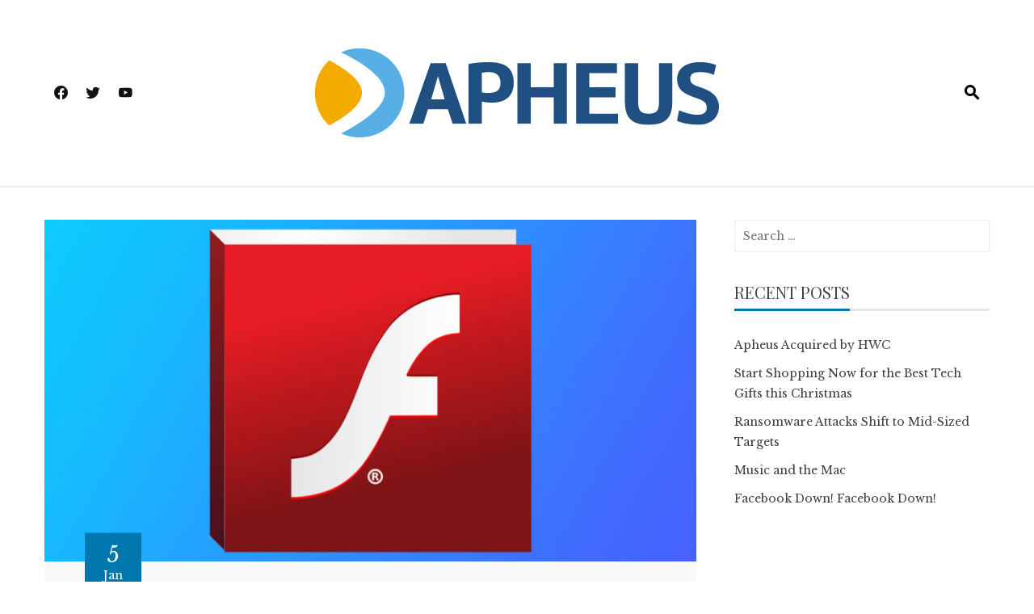

--- FILE ---
content_type: text/html; charset=UTF-8
request_url: https://www.myapheus.com/page/3/
body_size: 12177
content:
<!DOCTYPE html>
<html lang="en-US">
    <head>
        <meta charset="UTF-8">
        <meta name="viewport" content="width=device-width, initial-scale=1">
        <link rel="profile" href="http://gmpg.org/xfn/11">

        <title>The Apheus Blog</title>
<meta name='robots' content='max-image-preview:large' />
<link rel='dns-prefetch' href='//fonts.googleapis.com' />
<link href='//hb.wpmucdn.com' rel='preconnect' />
<link href='http://fonts.googleapis.com' rel='preconnect' />
<link href='//fonts.gstatic.com' crossorigin='' rel='preconnect' />
<link rel="alternate" type="application/rss+xml" title="The Apheus Blog &raquo; Feed" href="https://www.myapheus.com/feed/" />
<link rel="alternate" type="application/rss+xml" title="The Apheus Blog &raquo; Comments Feed" href="https://www.myapheus.com/comments/feed/" />
<style id='wp-img-auto-sizes-contain-inline-css' type='text/css'>
img:is([sizes=auto i],[sizes^="auto," i]){contain-intrinsic-size:3000px 1500px}
/*# sourceURL=wp-img-auto-sizes-contain-inline-css */
</style>
<style id='wp-emoji-styles-inline-css' type='text/css'>

	img.wp-smiley, img.emoji {
		display: inline !important;
		border: none !important;
		box-shadow: none !important;
		height: 1em !important;
		width: 1em !important;
		margin: 0 0.07em !important;
		vertical-align: -0.1em !important;
		background: none !important;
		padding: 0 !important;
	}
/*# sourceURL=wp-emoji-styles-inline-css */
</style>
<style id='wp-block-library-inline-css' type='text/css'>
:root{--wp-block-synced-color:#7a00df;--wp-block-synced-color--rgb:122,0,223;--wp-bound-block-color:var(--wp-block-synced-color);--wp-editor-canvas-background:#ddd;--wp-admin-theme-color:#007cba;--wp-admin-theme-color--rgb:0,124,186;--wp-admin-theme-color-darker-10:#006ba1;--wp-admin-theme-color-darker-10--rgb:0,107,160.5;--wp-admin-theme-color-darker-20:#005a87;--wp-admin-theme-color-darker-20--rgb:0,90,135;--wp-admin-border-width-focus:2px}@media (min-resolution:192dpi){:root{--wp-admin-border-width-focus:1.5px}}.wp-element-button{cursor:pointer}:root .has-very-light-gray-background-color{background-color:#eee}:root .has-very-dark-gray-background-color{background-color:#313131}:root .has-very-light-gray-color{color:#eee}:root .has-very-dark-gray-color{color:#313131}:root .has-vivid-green-cyan-to-vivid-cyan-blue-gradient-background{background:linear-gradient(135deg,#00d084,#0693e3)}:root .has-purple-crush-gradient-background{background:linear-gradient(135deg,#34e2e4,#4721fb 50%,#ab1dfe)}:root .has-hazy-dawn-gradient-background{background:linear-gradient(135deg,#faaca8,#dad0ec)}:root .has-subdued-olive-gradient-background{background:linear-gradient(135deg,#fafae1,#67a671)}:root .has-atomic-cream-gradient-background{background:linear-gradient(135deg,#fdd79a,#004a59)}:root .has-nightshade-gradient-background{background:linear-gradient(135deg,#330968,#31cdcf)}:root .has-midnight-gradient-background{background:linear-gradient(135deg,#020381,#2874fc)}:root{--wp--preset--font-size--normal:16px;--wp--preset--font-size--huge:42px}.has-regular-font-size{font-size:1em}.has-larger-font-size{font-size:2.625em}.has-normal-font-size{font-size:var(--wp--preset--font-size--normal)}.has-huge-font-size{font-size:var(--wp--preset--font-size--huge)}.has-text-align-center{text-align:center}.has-text-align-left{text-align:left}.has-text-align-right{text-align:right}.has-fit-text{white-space:nowrap!important}#end-resizable-editor-section{display:none}.aligncenter{clear:both}.items-justified-left{justify-content:flex-start}.items-justified-center{justify-content:center}.items-justified-right{justify-content:flex-end}.items-justified-space-between{justify-content:space-between}.screen-reader-text{border:0;clip-path:inset(50%);height:1px;margin:-1px;overflow:hidden;padding:0;position:absolute;width:1px;word-wrap:normal!important}.screen-reader-text:focus{background-color:#ddd;clip-path:none;color:#444;display:block;font-size:1em;height:auto;left:5px;line-height:normal;padding:15px 23px 14px;text-decoration:none;top:5px;width:auto;z-index:100000}html :where(.has-border-color){border-style:solid}html :where([style*=border-top-color]){border-top-style:solid}html :where([style*=border-right-color]){border-right-style:solid}html :where([style*=border-bottom-color]){border-bottom-style:solid}html :where([style*=border-left-color]){border-left-style:solid}html :where([style*=border-width]){border-style:solid}html :where([style*=border-top-width]){border-top-style:solid}html :where([style*=border-right-width]){border-right-style:solid}html :where([style*=border-bottom-width]){border-bottom-style:solid}html :where([style*=border-left-width]){border-left-style:solid}html :where(img[class*=wp-image-]){height:auto;max-width:100%}:where(figure){margin:0 0 1em}html :where(.is-position-sticky){--wp-admin--admin-bar--position-offset:var(--wp-admin--admin-bar--height,0px)}@media screen and (max-width:600px){html :where(.is-position-sticky){--wp-admin--admin-bar--position-offset:0px}}

/*# sourceURL=wp-block-library-inline-css */
</style><style id='global-styles-inline-css' type='text/css'>
:root{--wp--preset--aspect-ratio--square: 1;--wp--preset--aspect-ratio--4-3: 4/3;--wp--preset--aspect-ratio--3-4: 3/4;--wp--preset--aspect-ratio--3-2: 3/2;--wp--preset--aspect-ratio--2-3: 2/3;--wp--preset--aspect-ratio--16-9: 16/9;--wp--preset--aspect-ratio--9-16: 9/16;--wp--preset--color--black: #000000;--wp--preset--color--cyan-bluish-gray: #abb8c3;--wp--preset--color--white: #ffffff;--wp--preset--color--pale-pink: #f78da7;--wp--preset--color--vivid-red: #cf2e2e;--wp--preset--color--luminous-vivid-orange: #ff6900;--wp--preset--color--luminous-vivid-amber: #fcb900;--wp--preset--color--light-green-cyan: #7bdcb5;--wp--preset--color--vivid-green-cyan: #00d084;--wp--preset--color--pale-cyan-blue: #8ed1fc;--wp--preset--color--vivid-cyan-blue: #0693e3;--wp--preset--color--vivid-purple: #9b51e0;--wp--preset--gradient--vivid-cyan-blue-to-vivid-purple: linear-gradient(135deg,rgb(6,147,227) 0%,rgb(155,81,224) 100%);--wp--preset--gradient--light-green-cyan-to-vivid-green-cyan: linear-gradient(135deg,rgb(122,220,180) 0%,rgb(0,208,130) 100%);--wp--preset--gradient--luminous-vivid-amber-to-luminous-vivid-orange: linear-gradient(135deg,rgb(252,185,0) 0%,rgb(255,105,0) 100%);--wp--preset--gradient--luminous-vivid-orange-to-vivid-red: linear-gradient(135deg,rgb(255,105,0) 0%,rgb(207,46,46) 100%);--wp--preset--gradient--very-light-gray-to-cyan-bluish-gray: linear-gradient(135deg,rgb(238,238,238) 0%,rgb(169,184,195) 100%);--wp--preset--gradient--cool-to-warm-spectrum: linear-gradient(135deg,rgb(74,234,220) 0%,rgb(151,120,209) 20%,rgb(207,42,186) 40%,rgb(238,44,130) 60%,rgb(251,105,98) 80%,rgb(254,248,76) 100%);--wp--preset--gradient--blush-light-purple: linear-gradient(135deg,rgb(255,206,236) 0%,rgb(152,150,240) 100%);--wp--preset--gradient--blush-bordeaux: linear-gradient(135deg,rgb(254,205,165) 0%,rgb(254,45,45) 50%,rgb(107,0,62) 100%);--wp--preset--gradient--luminous-dusk: linear-gradient(135deg,rgb(255,203,112) 0%,rgb(199,81,192) 50%,rgb(65,88,208) 100%);--wp--preset--gradient--pale-ocean: linear-gradient(135deg,rgb(255,245,203) 0%,rgb(182,227,212) 50%,rgb(51,167,181) 100%);--wp--preset--gradient--electric-grass: linear-gradient(135deg,rgb(202,248,128) 0%,rgb(113,206,126) 100%);--wp--preset--gradient--midnight: linear-gradient(135deg,rgb(2,3,129) 0%,rgb(40,116,252) 100%);--wp--preset--font-size--small: 13px;--wp--preset--font-size--medium: 20px;--wp--preset--font-size--large: 36px;--wp--preset--font-size--x-large: 42px;--wp--preset--spacing--20: 0.44rem;--wp--preset--spacing--30: 0.67rem;--wp--preset--spacing--40: 1rem;--wp--preset--spacing--50: 1.5rem;--wp--preset--spacing--60: 2.25rem;--wp--preset--spacing--70: 3.38rem;--wp--preset--spacing--80: 5.06rem;--wp--preset--shadow--natural: 6px 6px 9px rgba(0, 0, 0, 0.2);--wp--preset--shadow--deep: 12px 12px 50px rgba(0, 0, 0, 0.4);--wp--preset--shadow--sharp: 6px 6px 0px rgba(0, 0, 0, 0.2);--wp--preset--shadow--outlined: 6px 6px 0px -3px rgb(255, 255, 255), 6px 6px rgb(0, 0, 0);--wp--preset--shadow--crisp: 6px 6px 0px rgb(0, 0, 0);}:where(.is-layout-flex){gap: 0.5em;}:where(.is-layout-grid){gap: 0.5em;}body .is-layout-flex{display: flex;}.is-layout-flex{flex-wrap: wrap;align-items: center;}.is-layout-flex > :is(*, div){margin: 0;}body .is-layout-grid{display: grid;}.is-layout-grid > :is(*, div){margin: 0;}:where(.wp-block-columns.is-layout-flex){gap: 2em;}:where(.wp-block-columns.is-layout-grid){gap: 2em;}:where(.wp-block-post-template.is-layout-flex){gap: 1.25em;}:where(.wp-block-post-template.is-layout-grid){gap: 1.25em;}.has-black-color{color: var(--wp--preset--color--black) !important;}.has-cyan-bluish-gray-color{color: var(--wp--preset--color--cyan-bluish-gray) !important;}.has-white-color{color: var(--wp--preset--color--white) !important;}.has-pale-pink-color{color: var(--wp--preset--color--pale-pink) !important;}.has-vivid-red-color{color: var(--wp--preset--color--vivid-red) !important;}.has-luminous-vivid-orange-color{color: var(--wp--preset--color--luminous-vivid-orange) !important;}.has-luminous-vivid-amber-color{color: var(--wp--preset--color--luminous-vivid-amber) !important;}.has-light-green-cyan-color{color: var(--wp--preset--color--light-green-cyan) !important;}.has-vivid-green-cyan-color{color: var(--wp--preset--color--vivid-green-cyan) !important;}.has-pale-cyan-blue-color{color: var(--wp--preset--color--pale-cyan-blue) !important;}.has-vivid-cyan-blue-color{color: var(--wp--preset--color--vivid-cyan-blue) !important;}.has-vivid-purple-color{color: var(--wp--preset--color--vivid-purple) !important;}.has-black-background-color{background-color: var(--wp--preset--color--black) !important;}.has-cyan-bluish-gray-background-color{background-color: var(--wp--preset--color--cyan-bluish-gray) !important;}.has-white-background-color{background-color: var(--wp--preset--color--white) !important;}.has-pale-pink-background-color{background-color: var(--wp--preset--color--pale-pink) !important;}.has-vivid-red-background-color{background-color: var(--wp--preset--color--vivid-red) !important;}.has-luminous-vivid-orange-background-color{background-color: var(--wp--preset--color--luminous-vivid-orange) !important;}.has-luminous-vivid-amber-background-color{background-color: var(--wp--preset--color--luminous-vivid-amber) !important;}.has-light-green-cyan-background-color{background-color: var(--wp--preset--color--light-green-cyan) !important;}.has-vivid-green-cyan-background-color{background-color: var(--wp--preset--color--vivid-green-cyan) !important;}.has-pale-cyan-blue-background-color{background-color: var(--wp--preset--color--pale-cyan-blue) !important;}.has-vivid-cyan-blue-background-color{background-color: var(--wp--preset--color--vivid-cyan-blue) !important;}.has-vivid-purple-background-color{background-color: var(--wp--preset--color--vivid-purple) !important;}.has-black-border-color{border-color: var(--wp--preset--color--black) !important;}.has-cyan-bluish-gray-border-color{border-color: var(--wp--preset--color--cyan-bluish-gray) !important;}.has-white-border-color{border-color: var(--wp--preset--color--white) !important;}.has-pale-pink-border-color{border-color: var(--wp--preset--color--pale-pink) !important;}.has-vivid-red-border-color{border-color: var(--wp--preset--color--vivid-red) !important;}.has-luminous-vivid-orange-border-color{border-color: var(--wp--preset--color--luminous-vivid-orange) !important;}.has-luminous-vivid-amber-border-color{border-color: var(--wp--preset--color--luminous-vivid-amber) !important;}.has-light-green-cyan-border-color{border-color: var(--wp--preset--color--light-green-cyan) !important;}.has-vivid-green-cyan-border-color{border-color: var(--wp--preset--color--vivid-green-cyan) !important;}.has-pale-cyan-blue-border-color{border-color: var(--wp--preset--color--pale-cyan-blue) !important;}.has-vivid-cyan-blue-border-color{border-color: var(--wp--preset--color--vivid-cyan-blue) !important;}.has-vivid-purple-border-color{border-color: var(--wp--preset--color--vivid-purple) !important;}.has-vivid-cyan-blue-to-vivid-purple-gradient-background{background: var(--wp--preset--gradient--vivid-cyan-blue-to-vivid-purple) !important;}.has-light-green-cyan-to-vivid-green-cyan-gradient-background{background: var(--wp--preset--gradient--light-green-cyan-to-vivid-green-cyan) !important;}.has-luminous-vivid-amber-to-luminous-vivid-orange-gradient-background{background: var(--wp--preset--gradient--luminous-vivid-amber-to-luminous-vivid-orange) !important;}.has-luminous-vivid-orange-to-vivid-red-gradient-background{background: var(--wp--preset--gradient--luminous-vivid-orange-to-vivid-red) !important;}.has-very-light-gray-to-cyan-bluish-gray-gradient-background{background: var(--wp--preset--gradient--very-light-gray-to-cyan-bluish-gray) !important;}.has-cool-to-warm-spectrum-gradient-background{background: var(--wp--preset--gradient--cool-to-warm-spectrum) !important;}.has-blush-light-purple-gradient-background{background: var(--wp--preset--gradient--blush-light-purple) !important;}.has-blush-bordeaux-gradient-background{background: var(--wp--preset--gradient--blush-bordeaux) !important;}.has-luminous-dusk-gradient-background{background: var(--wp--preset--gradient--luminous-dusk) !important;}.has-pale-ocean-gradient-background{background: var(--wp--preset--gradient--pale-ocean) !important;}.has-electric-grass-gradient-background{background: var(--wp--preset--gradient--electric-grass) !important;}.has-midnight-gradient-background{background: var(--wp--preset--gradient--midnight) !important;}.has-small-font-size{font-size: var(--wp--preset--font-size--small) !important;}.has-medium-font-size{font-size: var(--wp--preset--font-size--medium) !important;}.has-large-font-size{font-size: var(--wp--preset--font-size--large) !important;}.has-x-large-font-size{font-size: var(--wp--preset--font-size--x-large) !important;}
/*# sourceURL=global-styles-inline-css */
</style>

<style id='classic-theme-styles-inline-css' type='text/css'>
/*! This file is auto-generated */
.wp-block-button__link{color:#fff;background-color:#32373c;border-radius:9999px;box-shadow:none;text-decoration:none;padding:calc(.667em + 2px) calc(1.333em + 2px);font-size:1.125em}.wp-block-file__button{background:#32373c;color:#fff;text-decoration:none}
/*# sourceURL=/wp-includes/css/classic-themes.min.css */
</style>
<link rel='stylesheet' id='viral-news-fonts-css' href='//fonts.googleapis.com/css?family=Playfair+Display%3A400%2C400i%2C700%7CLibre+Baskerville%3A400%2C400i%2C700&#038;subset=latin%2Clatin-ext&#038;display=swap' type='text/css' media='all' />
<link rel='stylesheet' id='materialdesignicons-css' href='https://www.myapheus.com/wp-content/themes/viral-news/css/materialdesignicons.css?ver=1.3.8' type='text/css' media='all' />
<link rel='stylesheet' id='owl-carousel-css' href='https://www.myapheus.com/wp-content/themes/viral-news/css/owl.carousel.css?ver=1.3.8' type='text/css' media='all' />
<link rel='stylesheet' id='viral-news-style-css' href='https://www.myapheus.com/wp-content/themes/viral-news/style.css?ver=1.3.8' type='text/css' media='all' />
<style id='viral-news-style-inline-css' type='text/css'>
body,button,input,select,textarea{
font-family:'Libre Baskerville',sans-serif;}
body,button,input,select,textarea,.entry-footer .cat-links a,.entry-footer .tags-links a,.entry-footer .edit-link a,.widget-area a,.entry-header .entry-title a,.entry-categories,.entry-categories a{color:#404040}
.entry-post-info .entry-author{border-color:#404040}
.vn-site-title,.vn-main-navigation a,h1,h2,h3,h4,h5,h6{
font-family:'Playfair Display',sans-serif;}
button,input[type='button'],input[type='reset'],input[type='submit'],.entry-post-info .entry-date,.entry-footer .vn-read-more,.vn-timeline .vn-post-item:hover:after,.comment-navigation .nav-previous a,.comment-navigation .nav-next a,#vn-site-navigation.vn-theme-color,.vn-top-header.vn-theme-color,.vn-top-block .post-categories li a:hover,body .he-post-thumb .post-categories li a:hover,body .he-post-content .post-categories li a:hover,.vn-block-title span:before,body .he-title-style2.he-block-title span:before,.widget-area .widget-title span:before,#vn-back-top,.vn-carousel-block .owl-carousel .owl-nav button.owl-prev,.vn-carousel-block .owl-carousel .owl-nav button.owl-next,body .he-carousel-block .owl-carousel .owl-nav button.owl-prev,body .he-carousel-block .owl-carousel .owl-nav button.owl-next,body .he-ticker-title,body .he-ticker .owl-carousel .owl-nav button[class^='owl-']{background:#0078af;}
a,.comment-list a:hover,.post-navigation a:hover,.vn-post-item h3 a:hover,.widget-area a:hover,body .he-ticker .owl-item a:hover{color:#0078af;}
body .he-title-style3.he-block-title,.comment-navigation .nav-next a:after{
border-left-color:#0078af;}
.comment-navigation .nav-previous a:after{
border-right-color:#0078af;}
body .he-ticker-title:after{border-color:transparent transparent transparent #0078af;}
/*# sourceURL=viral-news-style-inline-css */
</style>
<script type="text/javascript" src="https://www.myapheus.com/wp-includes/js/jquery/jquery.min.js?ver=3.7.1" id="jquery-core-js"></script>
<script type="text/javascript" src="https://www.myapheus.com/wp-includes/js/jquery/jquery-migrate.min.js?ver=3.4.1" id="jquery-migrate-js"></script>
<link rel="https://api.w.org/" href="https://www.myapheus.com/wp-json/" /><link rel="EditURI" type="application/rsd+xml" title="RSD" href="https://www.myapheus.com/xmlrpc.php?rsd" />
<meta name="generator" content="WordPress 6.9" />
<!-- SEO meta tags powered by SmartCrawl https://wpmudev.com/project/smartcrawl-wordpress-seo/ -->
<link rel="canonical" href="https://www.myapheus.com/page/3/" />
<link rel='prev' href='https://www.myapheus.com/page/2/' />
<link rel='next' href='https://www.myapheus.com/page/4/' />
<meta name="description" content="I write about computer stuff." />
<script type="application/ld+json">{"@context":"https:\/\/schema.org","@graph":[{"@type":"Organization","@id":"https:\/\/www.myapheus.com\/#schema-publishing-organization","url":"https:\/\/www.myapheus.com","name":"The Apheus Blog","description":"I write about computer stuff."},{"@type":"WebSite","@id":"https:\/\/www.myapheus.com\/#schema-website","url":"https:\/\/www.myapheus.com","name":"www.myapheus.com","encoding":"UTF-8","potentialAction":{"@type":"SearchAction","target":"https:\/\/www.myapheus.com\/search\/{search_term_string}\/","query-input":"required name=search_term_string"}},{"@type":"BreadcrumbList","@id":"https:\/\/www.myapheus.com\/page\/3?paged=3\/#breadcrumb","itemListElement":[{"@type":"ListItem","position":1,"name":"Home"}]},{"@type":"WebPage","@id":"https:\/\/www.myapheus.com\/#schema-webpage","url":"https:\/\/www.myapheus.com","name":"The Apheus Blog","inLanguage":"en-US","isPartOf":{"@id":"https:\/\/www.myapheus.com\/#schema-website"},"publisher":{"@id":"https:\/\/www.myapheus.com\/#schema-publishing-organization"},"description":"I write about computer stuff.","dateModified":"2022-01-26 19:42:52"}]}</script>
<meta property="og:type" content="website" />
<meta property="og:url" content="https://www.myapheus.com/page/3/" />
<meta property="og:title" content="The Apheus Blog" />
<meta property="og:description" content="I write about computer stuff." />
<meta name="twitter:card" content="summary" />
<meta name="twitter:title" content="The Apheus Blog" />
<meta name="twitter:description" content="I write about computer stuff." />
<!-- /SEO -->
<link rel="icon" href="https://www.myapheus.com/wp-content/uploads/2020/05/cropped-apheus-sphere-large-32x32.png" sizes="32x32" />
<link rel="icon" href="https://www.myapheus.com/wp-content/uploads/2020/05/cropped-apheus-sphere-large-192x192.png" sizes="192x192" />
<link rel="apple-touch-icon" href="https://www.myapheus.com/wp-content/uploads/2020/05/cropped-apheus-sphere-large-180x180.png" />
<meta name="msapplication-TileImage" content="https://www.myapheus.com/wp-content/uploads/2020/05/cropped-apheus-sphere-large-270x270.png" />
    </head>

    <body class="home blog paged wp-custom-logo wp-embed-responsive paged-3 wp-theme-viral-news">
                <div id="vn-page">
            <a class="skip-link screen-reader-text" href="#vn-content">Skip to content</a>
                        <header id="vn-masthead" class="vn-site-header">
                
                <div class="vn-header vn-black">
                    <div class="vn-container">
                        <div class="vn-header-social-icons"><a class="vn-facebook" href="https://www.facebook.com/apheus" target="_blank"><i class="mdi mdi-facebook"></i></a><a class="vn-twitter" href="https://twitter.com/apheus" target="_blank"><i class="mdi mdi-twitter"></i></a><a class="vn-youtube" href="https://www.youtube.com/user/myapheus" target="_blank"><i class="mdi mdi-youtube"></i></a></div>        <div id="vn-site-branding">
            <a href="https://www.myapheus.com/" class="custom-logo-link" rel="home"><img width="500" height="110" src="https://www.myapheus.com/wp-content/uploads/2020/05/apheus-logo-500-trans.png" class="custom-logo" alt="" decoding="async" srcset="https://www.myapheus.com/wp-content/uploads/2020/05/apheus-logo-500-trans.png 500w, https://www.myapheus.com/wp-content/uploads/2020/05/apheus-logo-500-trans-300x66.png 300w" sizes="(max-width: 500px) 100vw, 500px" /></a>        </div><!-- .site-branding -->
        <div class="vn-header-search"><a href="#"><i class="mdi mdi-magnify"></i></a></div>                    </div>
                </div>

                <nav id="vn-site-navigation" class="vn-main-navigation vn-light">
                    <div class="vn-container">
                        <div class="vn-header-search"><a href="#"><i class="mdi mdi-magnify"></i></a></div>
                        
                        <a href="#" class="vn-toggle-menu"><span></span></a>
                        <div class="vn-menu vn-clearfix"></div>
                    </div>
                </nav>
            </header>

            <div id="vn-content" class="vn-site-content">
<div class="vn-container vn-clearfix">

    <div id="primary" class="content-area">

        
            
            
                
<article id="post-208" class="vn-archive-post post-208 post type-post status-publish format-standard has-post-thumbnail hentry category-computers category-internet category-tech-news category-tech-talk category-websites">
    <div class="vn-post-wrapper">
                    <figure class="entry-figure">
                                <a href="https://www.myapheus.com/2021/01/the-end-of-adobe-flash/"><img src="https://www.myapheus.com/wp-content/uploads/2021/01/Adobe-Flash-840x440.jpg" alt="The End of Adobe Flash"></a>
            </figure>
        
        <div class="entry-body vn-clearfix">
            <div class="entry-post-info">
                <span class="entry-date"><span class="vn-day">5</span><span class="vn-month">Jan</span></span><span class="entry-author"> <img alt='' src='https://secure.gravatar.com/avatar/fb1b3acd3c39977293e78b9d3232d3bb546e989c65a0f615a1a9d537a32cc635?s=48&#038;d=mm&#038;r=g' srcset='https://secure.gravatar.com/avatar/fb1b3acd3c39977293e78b9d3232d3bb546e989c65a0f615a1a9d537a32cc635?s=96&#038;d=mm&#038;r=g 2x' class='avatar avatar-48 photo' height='48' width='48' decoding='async'/><span class="author">By Bob Barcus</span></span><span class="entry-comment">No Comments</span>            </div>

            <div class="entry-post-content">
                <div class="entry-categories">
                    <i class="mdi mdi-book-open-outline"></i> <a href="https://www.myapheus.com/category/computers/" rel="category tag">Computers</a>, <a href="https://www.myapheus.com/category/internet/" rel="category tag">Internet</a>, <a href="https://www.myapheus.com/category/tech-news/" rel="category tag">Tech News</a>, <a href="https://www.myapheus.com/category/tech-talk/" rel="category tag">Tech Talk</a>, <a href="https://www.myapheus.com/category/websites/" rel="category tag">Websites</a>                </div>

                <header class="entry-header">
                    <h2 class="entry-title"><a href="https://www.myapheus.com/2021/01/the-end-of-adobe-flash/" rel="bookmark">The End of Adobe Flash</a></h2>                </header>

                <div class="entry-content">
                    




I think everyone can agree that 2020 sucked. However, there was one bright spot on December 31, 2020. It was the end of Adobe Flash.



Made popular in the early days of the internet, Flash made moving graphics a mainstay for websites. Movie studio websites and online games took advantage of the software, but it quickly became apparent that Flash had a number of security holes. Constant patching by Adobe couldn't stop the eventual adaptation of HTML 5.



Goodbye, old friend.
                </div>

                <div class="entry-footer vn-clearfix">
                    <a class="vn-read-more" href="https://www.myapheus.com/2021/01/the-end-of-adobe-flash/">Read More</a>
                </div>
            </div>
        </div>
    </div>
</article>

            
                
<article id="post-204" class="vn-archive-post post-204 post type-post status-publish format-standard has-post-thumbnail hentry category-computers category-tech-news category-tech-talk category-technology tag-88 tag-monitors tag-shortage">
    <div class="vn-post-wrapper">
                    <figure class="entry-figure">
                                <a href="https://www.myapheus.com/2020/12/monitors-are-in-short-supply/"><img src="https://www.myapheus.com/wp-content/uploads/2020/12/monitors-840x440.jpg" alt="Monitors are in Short Supply"></a>
            </figure>
        
        <div class="entry-body vn-clearfix">
            <div class="entry-post-info">
                <span class="entry-date"><span class="vn-day">22</span><span class="vn-month">Dec</span></span><span class="entry-author"> <img alt='' src='https://secure.gravatar.com/avatar/fb1b3acd3c39977293e78b9d3232d3bb546e989c65a0f615a1a9d537a32cc635?s=48&#038;d=mm&#038;r=g' srcset='https://secure.gravatar.com/avatar/fb1b3acd3c39977293e78b9d3232d3bb546e989c65a0f615a1a9d537a32cc635?s=96&#038;d=mm&#038;r=g 2x' class='avatar avatar-48 photo' height='48' width='48' decoding='async'/><span class="author">By Bob Barcus</span></span><span class="entry-comment">No Comments</span>            </div>

            <div class="entry-post-content">
                <div class="entry-categories">
                    <i class="mdi mdi-book-open-outline"></i> <a href="https://www.myapheus.com/category/computers/" rel="category tag">Computers</a>, <a href="https://www.myapheus.com/category/tech-news/" rel="category tag">Tech News</a>, <a href="https://www.myapheus.com/category/tech-talk/" rel="category tag">Tech Talk</a>, <a href="https://www.myapheus.com/category/technology/" rel="category tag">Technology</a>                </div>

                <header class="entry-header">
                    <h2 class="entry-title"><a href="https://www.myapheus.com/2020/12/monitors-are-in-short-supply/" rel="bookmark">Monitors are in Short Supply</a></h2>                </header>

                <div class="entry-content">
                    




I think we can all agree that 2020 has been a difficult year. Especially for those of us who work in the information technology field. In late 2019 we were facing a shortage of processors. That was quickly followed by a shortage of desktop computer systems in early 2020 that lasted nearly half the year. That was followed by a shortage of laptops and webcams. And that was just the hardware difficulties.



Now that we're finishing out the year, we're faced with another hardware shortage - this time with monitors. If you can get a monitor, it's probably more expensive. There's no doubt about it, we are in the midst of a monitor shortage and it's not going to get any better anytime soon.



The most recent round of problems (they say) is due to a strong earthquake in Taiwan and a power o...                </div>

                <div class="entry-footer vn-clearfix">
                    <a class="vn-read-more" href="https://www.myapheus.com/2020/12/monitors-are-in-short-supply/">Read More</a>
                </div>
            </div>
        </div>
    </div>
</article>

            
                
<article id="post-199" class="vn-archive-post post-199 post type-post status-publish format-standard has-post-thumbnail hentry category-internet category-tech-news category-tech-talk tag-google">
    <div class="vn-post-wrapper">
                    <figure class="entry-figure">
                                <a href="https://www.myapheus.com/2020/12/you-werent-alone-google-was-down-yesterday/"><img src="https://www.myapheus.com/wp-content/uploads/2020/07/404-page-not-found-oops-840x440.jpg" alt="You Weren&#8217;t Alone &#8211; Google Was Down Yesterday"></a>
            </figure>
        
        <div class="entry-body vn-clearfix">
            <div class="entry-post-info">
                <span class="entry-date"><span class="vn-day">15</span><span class="vn-month">Dec</span></span><span class="entry-author"> <img alt='' src='https://secure.gravatar.com/avatar/fb1b3acd3c39977293e78b9d3232d3bb546e989c65a0f615a1a9d537a32cc635?s=48&#038;d=mm&#038;r=g' srcset='https://secure.gravatar.com/avatar/fb1b3acd3c39977293e78b9d3232d3bb546e989c65a0f615a1a9d537a32cc635?s=96&#038;d=mm&#038;r=g 2x' class='avatar avatar-48 photo' height='48' width='48' loading='lazy' decoding='async'/><span class="author">By Bob Barcus</span></span><span class="entry-comment">No Comments</span>            </div>

            <div class="entry-post-content">
                <div class="entry-categories">
                    <i class="mdi mdi-book-open-outline"></i> <a href="https://www.myapheus.com/category/internet/" rel="category tag">Internet</a>, <a href="https://www.myapheus.com/category/tech-news/" rel="category tag">Tech News</a>, <a href="https://www.myapheus.com/category/tech-talk/" rel="category tag">Tech Talk</a>                </div>

                <header class="entry-header">
                    <h2 class="entry-title"><a href="https://www.myapheus.com/2020/12/you-werent-alone-google-was-down-yesterday/" rel="bookmark">You Weren&#8217;t Alone &#8211; Google Was Down Yesterday</a></h2>                </header>

                <div class="entry-content">
                    




If you were having trouble accessing Google services yesterday (Gmail, YouTube, Google Docs, etc.) you weren't alone. Google experienced a widespread outage on December 14, 2020. It has since been reported that the issue was related to an authentication problem.



According to Google's Cloud Status page:



Google Cloud Platform and Google Workspace experienced a global outage affecting all services which require Google account authentication for a duration of 50 minutes. The root cause was an issue in our automated quota management system which reduced capacity for Google's central identity management system, causing it to return errors globally. As a result, we couldn’t verify that user requests were authenticated and served errors to our users.https://status.cloud.google.com/incid...                </div>

                <div class="entry-footer vn-clearfix">
                    <a class="vn-read-more" href="https://www.myapheus.com/2020/12/you-werent-alone-google-was-down-yesterday/">Read More</a>
                </div>
            </div>
        </div>
    </div>
</article>

            
                
<article id="post-197" class="vn-archive-post post-197 post type-post status-publish format-standard has-post-thumbnail hentry category-internet category-tech-news category-tech-talk tag-google tag-ibm tag-microsoft tag-zoom">
    <div class="vn-post-wrapper">
                    <figure class="entry-figure">
                                <a href="https://www.myapheus.com/2020/12/outages-caused-problems-in-2020/"><img src="https://www.myapheus.com/wp-content/uploads/2020/07/404-page-not-found-oops-840x440.jpg" alt="Outages Caused Problems in 2020"></a>
            </figure>
        
        <div class="entry-body vn-clearfix">
            <div class="entry-post-info">
                <span class="entry-date"><span class="vn-day">8</span><span class="vn-month">Dec</span></span><span class="entry-author"> <img alt='' src='https://secure.gravatar.com/avatar/fb1b3acd3c39977293e78b9d3232d3bb546e989c65a0f615a1a9d537a32cc635?s=48&#038;d=mm&#038;r=g' srcset='https://secure.gravatar.com/avatar/fb1b3acd3c39977293e78b9d3232d3bb546e989c65a0f615a1a9d537a32cc635?s=96&#038;d=mm&#038;r=g 2x' class='avatar avatar-48 photo' height='48' width='48' loading='lazy' decoding='async'/><span class="author">By Bob Barcus</span></span><span class="entry-comment">No Comments</span>            </div>

            <div class="entry-post-content">
                <div class="entry-categories">
                    <i class="mdi mdi-book-open-outline"></i> <a href="https://www.myapheus.com/category/internet/" rel="category tag">Internet</a>, <a href="https://www.myapheus.com/category/tech-news/" rel="category tag">Tech News</a>, <a href="https://www.myapheus.com/category/tech-talk/" rel="category tag">Tech Talk</a>                </div>

                <header class="entry-header">
                    <h2 class="entry-title"><a href="https://www.myapheus.com/2020/12/outages-caused-problems-in-2020/" rel="bookmark">Outages Caused Problems in 2020</a></h2>                </header>

                <div class="entry-content">
                    




The internet is a magical place. In fact, it's so magical that I don't think that any of us really understand how it works. Apparently, I'm not alone. Even the big guys have experienced outages throughout the year. Let's look back at some of the biggest outages of 2020.



Microsoft



Microsoft Azure had a failure on March 3, 2020, that lasted more than six hours. It impacted Microsoft's East US region and was caused by a "malfunction in building automation control caused temperatures in multiple rooms of a data center in the East US region to spike impacting Storage, Compute, Networking and other dependent services."



This was followed up by another outage impacting European customers between March 24th and 26th. This "outage" was caused when Microsoft's system were overwhelmed by...                </div>

                <div class="entry-footer vn-clearfix">
                    <a class="vn-read-more" href="https://www.myapheus.com/2020/12/outages-caused-problems-in-2020/">Read More</a>
                </div>
            </div>
        </div>
    </div>
</article>

            
                
<article id="post-192" class="vn-archive-post post-192 post type-post status-publish format-standard has-post-thumbnail hentry category-computers category-tech-news category-tech-talk category-technology tag-apple tag-m1">
    <div class="vn-post-wrapper">
                    <figure class="entry-figure">
                                <a href="https://www.myapheus.com/2020/11/the-new-apple-m1-processor-set-to-change-everything/"><img src="https://www.myapheus.com/wp-content/uploads/2020/11/apple-m1-chip-840x440.jpg" alt="The New Apple M1 Processor Set to Change Everything"></a>
            </figure>
        
        <div class="entry-body vn-clearfix">
            <div class="entry-post-info">
                <span class="entry-date"><span class="vn-day">17</span><span class="vn-month">Nov</span></span><span class="entry-author"> <img alt='' src='https://secure.gravatar.com/avatar/fb1b3acd3c39977293e78b9d3232d3bb546e989c65a0f615a1a9d537a32cc635?s=48&#038;d=mm&#038;r=g' srcset='https://secure.gravatar.com/avatar/fb1b3acd3c39977293e78b9d3232d3bb546e989c65a0f615a1a9d537a32cc635?s=96&#038;d=mm&#038;r=g 2x' class='avatar avatar-48 photo' height='48' width='48' loading='lazy' decoding='async'/><span class="author">By Bob Barcus</span></span><span class="entry-comment">No Comments</span>            </div>

            <div class="entry-post-content">
                <div class="entry-categories">
                    <i class="mdi mdi-book-open-outline"></i> <a href="https://www.myapheus.com/category/computers/" rel="category tag">Computers</a>, <a href="https://www.myapheus.com/category/tech-news/" rel="category tag">Tech News</a>, <a href="https://www.myapheus.com/category/tech-talk/" rel="category tag">Tech Talk</a>, <a href="https://www.myapheus.com/category/technology/" rel="category tag">Technology</a>                </div>

                <header class="entry-header">
                    <h2 class="entry-title"><a href="https://www.myapheus.com/2020/11/the-new-apple-m1-processor-set-to-change-everything/" rel="bookmark">The New Apple M1 Processor Set to Change Everything</a></h2>                </header>

                <div class="entry-content">
                    




At Apple's event on November 10th, they unveiled the new M1 processor - a chip designed to replace the Intel processors previously used in their desktop and laptop computer products. The new M1 chip is debuting in new versions of the MacBook Air, MacBook Pro, and Mac mini. The first of these products are set to start arriving today.



You can watch the whole video event below:




https://www.youtube.com/watch?v=5AwdkGKmZ0I&amp;ab_channel=Apple




I have some take-aways from the event...



First of all, you could tell that Apple was excited. In fact, it almost seemed like they were surprised by the power of their first Apple Silicon processor.



These processors are fast, packed with features, and a step above anything else Apple has ever offered. Indeed, it may be one of the most...                </div>

                <div class="entry-footer vn-clearfix">
                    <a class="vn-read-more" href="https://www.myapheus.com/2020/11/the-new-apple-m1-processor-set-to-change-everything/">Read More</a>
                </div>
            </div>
        </div>
    </div>
</article>

            
                
<article id="post-186" class="vn-archive-post post-186 post type-post status-publish format-standard has-post-thumbnail hentry category-computers category-internet category-tech-news category-tech-talk category-technology tag-apheus tag-covid-19 tag-zoom">
    <div class="vn-post-wrapper">
                    <figure class="entry-figure">
                                <a href="https://www.myapheus.com/2020/10/how-covid-19-has-changed-the-world-of-technology/"><img src="https://www.myapheus.com/wp-content/uploads/2020/08/Tech-News-840x440.jpg" alt="How COVID-19 Has Changed the World of Technology"></a>
            </figure>
        
        <div class="entry-body vn-clearfix">
            <div class="entry-post-info">
                <span class="entry-date"><span class="vn-day">27</span><span class="vn-month">Oct</span></span><span class="entry-author"> <img alt='' src='https://secure.gravatar.com/avatar/fb1b3acd3c39977293e78b9d3232d3bb546e989c65a0f615a1a9d537a32cc635?s=48&#038;d=mm&#038;r=g' srcset='https://secure.gravatar.com/avatar/fb1b3acd3c39977293e78b9d3232d3bb546e989c65a0f615a1a9d537a32cc635?s=96&#038;d=mm&#038;r=g 2x' class='avatar avatar-48 photo' height='48' width='48' loading='lazy' decoding='async'/><span class="author">By Bob Barcus</span></span><span class="entry-comment">No Comments</span>            </div>

            <div class="entry-post-content">
                <div class="entry-categories">
                    <i class="mdi mdi-book-open-outline"></i> <a href="https://www.myapheus.com/category/computers/" rel="category tag">Computers</a>, <a href="https://www.myapheus.com/category/internet/" rel="category tag">Internet</a>, <a href="https://www.myapheus.com/category/tech-news/" rel="category tag">Tech News</a>, <a href="https://www.myapheus.com/category/tech-talk/" rel="category tag">Tech Talk</a>, <a href="https://www.myapheus.com/category/technology/" rel="category tag">Technology</a>                </div>

                <header class="entry-header">
                    <h2 class="entry-title"><a href="https://www.myapheus.com/2020/10/how-covid-19-has-changed-the-world-of-technology/" rel="bookmark">How COVID-19 Has Changed the World of Technology</a></h2>                </header>

                <div class="entry-content">
                    




You can listen to Tech Talk on WTCA AM 1050 and FM 106.1 in Plymouth, Indiana, every Tuesday morning at 8:30 am. Join Bob and Rusty and they discuss the latest technology news and whatever else comes to mind.



It's been less than a year since COVID-19 hit the United States and it has left lasting effects on almost everyone. Those of us who work in the information technology fields know how difficult it has been to adjust, innovate, and deploy. In fact, our industry has changed so quickly it has been difficult to come up with solutions that meet the needs of our customers. The biggest change has been how most customers now realize how important technology is to their daily operations.



Remote Work



Many of our customers, particularly local municipalities, have never given remote ...                </div>

                <div class="entry-footer vn-clearfix">
                    <a class="vn-read-more" href="https://www.myapheus.com/2020/10/how-covid-19-has-changed-the-world-of-technology/">Read More</a>
                </div>
            </div>
        </div>
    </div>
</article>

            
                
<article id="post-181" class="vn-archive-post post-181 post type-post status-publish format-standard has-post-thumbnail hentry category-tech-talk category-technology tag-photos">
    <div class="vn-post-wrapper">
                    <figure class="entry-figure">
                                <a href="https://www.myapheus.com/2020/10/what-do-you-do-with-all-of-those-pictures-on-your-phone/"><img src="https://www.myapheus.com/wp-content/uploads/2020/10/forest-trail-photo-840x440.jpg" alt="What do you do with all of those pictures on your phone?"></a>
            </figure>
        
        <div class="entry-body vn-clearfix">
            <div class="entry-post-info">
                <span class="entry-date"><span class="vn-day">20</span><span class="vn-month">Oct</span></span><span class="entry-author"> <img alt='' src='https://secure.gravatar.com/avatar/fb1b3acd3c39977293e78b9d3232d3bb546e989c65a0f615a1a9d537a32cc635?s=48&#038;d=mm&#038;r=g' srcset='https://secure.gravatar.com/avatar/fb1b3acd3c39977293e78b9d3232d3bb546e989c65a0f615a1a9d537a32cc635?s=96&#038;d=mm&#038;r=g 2x' class='avatar avatar-48 photo' height='48' width='48' loading='lazy' decoding='async'/><span class="author">By Bob Barcus</span></span><span class="entry-comment">No Comments</span>            </div>

            <div class="entry-post-content">
                <div class="entry-categories">
                    <i class="mdi mdi-book-open-outline"></i> <a href="https://www.myapheus.com/category/tech-talk/" rel="category tag">Tech Talk</a>, <a href="https://www.myapheus.com/category/technology/" rel="category tag">Technology</a>                </div>

                <header class="entry-header">
                    <h2 class="entry-title"><a href="https://www.myapheus.com/2020/10/what-do-you-do-with-all-of-those-pictures-on-your-phone/" rel="bookmark">What do you do with all of those pictures on your phone?</a></h2>                </header>

                <div class="entry-content">
                    




You can listen to Tech Talk on WTCA AM 1050 and FM 106.1 in Plymouth, Indiana, every Tuesday morning at 8:30 am. Join Bob and Rusty and they discuss the latest technology news and whatever else comes to mind.



Everybody has a cell phone on them, right? That also means that you're carrying a camera in your pocket. Which means that you're probably taking a lot more photos that you realize. But what do you do with all of those pictures once they're taken?



Back Up Your Pictures



If you have pictures of your friends and loved ones, the first thing you should do is back up those pictures! Use a cloud service like Apple iCloud or Google Photos. If you lose your phone or somehow destroy your device, you'll be sorry that you didn't back up those photos.



Sharing Pictures Online



You...                </div>

                <div class="entry-footer vn-clearfix">
                    <a class="vn-read-more" href="https://www.myapheus.com/2020/10/what-do-you-do-with-all-of-those-pictures-on-your-phone/">Read More</a>
                </div>
            </div>
        </div>
    </div>
</article>

            
                
<article id="post-172" class="vn-archive-post post-172 post type-post status-publish format-standard has-post-thumbnail hentry category-internet category-tech-news tag-microsoft">
    <div class="vn-post-wrapper">
                    <figure class="entry-figure">
                                <a href="https://www.myapheus.com/2020/10/microsoft-365-service-problems-on-october-7-2020/"><img src="https://www.myapheus.com/wp-content/uploads/2020/07/microsoft-outlook-1-840x440.jpg" alt="Microsoft 365 Service Problems on October 7, 2020"></a>
            </figure>
        
        <div class="entry-body vn-clearfix">
            <div class="entry-post-info">
                <span class="entry-date"><span class="vn-day">7</span><span class="vn-month">Oct</span></span><span class="entry-author"> <img alt='' src='https://secure.gravatar.com/avatar/fb1b3acd3c39977293e78b9d3232d3bb546e989c65a0f615a1a9d537a32cc635?s=48&#038;d=mm&#038;r=g' srcset='https://secure.gravatar.com/avatar/fb1b3acd3c39977293e78b9d3232d3bb546e989c65a0f615a1a9d537a32cc635?s=96&#038;d=mm&#038;r=g 2x' class='avatar avatar-48 photo' height='48' width='48' loading='lazy' decoding='async'/><span class="author">By Bob Barcus</span></span><span class="entry-comment">No Comments</span>            </div>

            <div class="entry-post-content">
                <div class="entry-categories">
                    <i class="mdi mdi-book-open-outline"></i> <a href="https://www.myapheus.com/category/internet/" rel="category tag">Internet</a>, <a href="https://www.myapheus.com/category/tech-news/" rel="category tag">Tech News</a>                </div>

                <header class="entry-header">
                    <h2 class="entry-title"><a href="https://www.myapheus.com/2020/10/microsoft-365-service-problems-on-october-7-2020/" rel="bookmark">Microsoft 365 Service Problems on October 7, 2020</a></h2>                </header>

                <div class="entry-content">
                    




If you're experiencing problems this afternoon, you're not alone. According to Microsoft, users are unable to access Microsoft 365 services. These services include Microsoft Teams, Exchange Online, Outlook.com, and SharePoint Online, and OneDrive for Business.



Microsoft says that it is currently investigating the cause of the issue.







According to DownDetector, they are showing more than 21,000 reports of problems with Microsoft 365 (formerly Office 365). Of the top 12 reported items on their homepage, 7 of the services shown are Microsoft products and services. These include: Office 365, Outlook.com, Microsoft Teams, Microsoft Azure, Microsoft Exchange, Minecraft, and OneDrive. All of the services have shown sharp increases in problems being reported.



Microsoft 365 just ex...                </div>

                <div class="entry-footer vn-clearfix">
                    <a class="vn-read-more" href="https://www.myapheus.com/2020/10/microsoft-365-service-problems-on-october-7-2020/">Read More</a>
                </div>
            </div>
        </div>
    </div>
</article>

            
                
<article id="post-168" class="vn-archive-post post-168 post type-post status-publish format-standard has-post-thumbnail hentry category-computers tag-hp tag-updates tag-windows-10">
    <div class="vn-post-wrapper">
                    <figure class="entry-figure">
                                <a href="https://www.myapheus.com/2020/10/cant-log-in-to-windows-10-with-your-password-it-could-be-an-update/"><img src="https://www.myapheus.com/wp-content/uploads/2020/10/laptop-problem-840x440.jpg" alt="Can&#8217;t Log In to Windows 10 with Your Password? It Could Be an Update&#8230;"></a>
            </figure>
        
        <div class="entry-body vn-clearfix">
            <div class="entry-post-info">
                <span class="entry-date"><span class="vn-day">5</span><span class="vn-month">Oct</span></span><span class="entry-author"> <img alt='' src='https://secure.gravatar.com/avatar/fb1b3acd3c39977293e78b9d3232d3bb546e989c65a0f615a1a9d537a32cc635?s=48&#038;d=mm&#038;r=g' srcset='https://secure.gravatar.com/avatar/fb1b3acd3c39977293e78b9d3232d3bb546e989c65a0f615a1a9d537a32cc635?s=96&#038;d=mm&#038;r=g 2x' class='avatar avatar-48 photo' height='48' width='48' loading='lazy' decoding='async'/><span class="author">By Bob Barcus</span></span><span class="entry-comment">No Comments</span>            </div>

            <div class="entry-post-content">
                <div class="entry-categories">
                    <i class="mdi mdi-book-open-outline"></i> <a href="https://www.myapheus.com/category/computers/" rel="category tag">Computers</a>                </div>

                <header class="entry-header">
                    <h2 class="entry-title"><a href="https://www.myapheus.com/2020/10/cant-log-in-to-windows-10-with-your-password-it-could-be-an-update/" rel="bookmark">Can&#8217;t Log In to Windows 10 with Your Password? It Could Be an Update&#8230;</a></h2>                </header>

                <div class="entry-content">
                    




Twice within the last week, customers have brought me their laptops with a curious problem: they couldn't log in to Windows 10 after an update.



In both cases, the customer had a single local account on the machine. Neither of them was using a Microsoft account. Neither customer updated or changed their Windows 10 password. In fact, one user didn't even have a password.



It was and odd problem and the fact that two completely different users came in with the same problem in such close proximity is definitely worthy of a blog post.



Activating the Administrator  Account



On most Windows 10 computers, the administrator account is present on the machine but is more than likely deactivated. In order to reactivate the account and gain access to the system, you'll need to use some s...                </div>

                <div class="entry-footer vn-clearfix">
                    <a class="vn-read-more" href="https://www.myapheus.com/2020/10/cant-log-in-to-windows-10-with-your-password-it-could-be-an-update/">Read More</a>
                </div>
            </div>
        </div>
    </div>
</article>

            
                
<article id="post-163" class="vn-archive-post post-163 post type-post status-publish format-standard has-post-thumbnail hentry category-tech-news category-tech-talk category-technology tag-amazon tag-echo tag-eero tag-fire-tv tag-luna tag-ring">
    <div class="vn-post-wrapper">
                    <figure class="entry-figure">
                                <a href="https://www.myapheus.com/2020/09/amazon-releases-several-new-products/"><img src="https://www.myapheus.com/wp-content/uploads/2020/08/Tech-News-840x440.jpg" alt="Amazon to Release Several New Products"></a>
            </figure>
        
        <div class="entry-body vn-clearfix">
            <div class="entry-post-info">
                <span class="entry-date"><span class="vn-day">29</span><span class="vn-month">Sep</span></span><span class="entry-author"> <img alt='' src='https://secure.gravatar.com/avatar/fb1b3acd3c39977293e78b9d3232d3bb546e989c65a0f615a1a9d537a32cc635?s=48&#038;d=mm&#038;r=g' srcset='https://secure.gravatar.com/avatar/fb1b3acd3c39977293e78b9d3232d3bb546e989c65a0f615a1a9d537a32cc635?s=96&#038;d=mm&#038;r=g 2x' class='avatar avatar-48 photo' height='48' width='48' loading='lazy' decoding='async'/><span class="author">By Bob Barcus</span></span><span class="entry-comment">No Comments</span>            </div>

            <div class="entry-post-content">
                <div class="entry-categories">
                    <i class="mdi mdi-book-open-outline"></i> <a href="https://www.myapheus.com/category/tech-news/" rel="category tag">Tech News</a>, <a href="https://www.myapheus.com/category/tech-talk/" rel="category tag">Tech Talk</a>, <a href="https://www.myapheus.com/category/technology/" rel="category tag">Technology</a>                </div>

                <header class="entry-header">
                    <h2 class="entry-title"><a href="https://www.myapheus.com/2020/09/amazon-releases-several-new-products/" rel="bookmark">Amazon to Release Several New Products</a></h2>                </header>

                <div class="entry-content">
                    




Amazon has announced the release of several new products for home automation, gaming, and entertainment. Some of these new products are just down-right creepy. Perfect for their October release dates (and just in time for Christmas).



Luna Plus



Luna is a cloud-based gaming service that promises easy-to-play games that can be played on any device. Luna is available on PC, Mac, Fire TV, and web apps for iPhone and iPad.



The game platform is still invite-only, but I'm sure that it will be made available in the not-so-distant future. The monthly subscription to Luna Plus is $5.99. Amazon has also released a Luna controller for $50.



New Spherical Echo Speakers



Arriving in October, a new fourth-generation Echo speaker is sure to be on a number of Christmas wish lists. Availabl...                </div>

                <div class="entry-footer vn-clearfix">
                    <a class="vn-read-more" href="https://www.myapheus.com/2020/09/amazon-releases-several-new-products/">Read More</a>
                </div>
            </div>
        </div>
    </div>
</article>

            
            
	<nav class="navigation pagination" aria-label="Posts pagination">
		<h2 class="screen-reader-text">Posts pagination</h2>
		<div class="nav-links"><a class="prev page-numbers" href="https://www.myapheus.com/page/2/">Previous</a>
<a class="page-numbers" href="https://www.myapheus.com/">1</a>
<a class="page-numbers" href="https://www.myapheus.com/page/2/">2</a>
<span aria-current="page" class="page-numbers current">3</span>
<a class="page-numbers" href="https://www.myapheus.com/page/4/">4</a>
<span class="page-numbers dots">&hellip;</span>
<a class="page-numbers" href="https://www.myapheus.com/page/6/">6</a>
<a class="next page-numbers" href="https://www.myapheus.com/page/4/">Next</a></div>
	</nav>
        
    </div><!-- #primary -->

        <div id="secondary" class="widget-area">
        <aside id="search-2" class="widget widget_search"><form role="search" method="get" class="search-form" action="https://www.myapheus.com/">
				<label>
					<span class="screen-reader-text">Search for:</span>
					<input type="search" class="search-field" placeholder="Search &hellip;" value="" name="s" />
				</label>
				<input type="submit" class="search-submit" value="Search" />
			</form></aside>
		<aside id="recent-posts-2" class="widget widget_recent_entries">
		<h3 class="widget-title"><span>Recent Posts</span></h3>
		<ul>
											<li>
					<a href="https://www.myapheus.com/2022/01/apheus-acquired-by-hwc/">Apheus Acquired by HWC</a>
									</li>
											<li>
					<a href="https://www.myapheus.com/2021/11/start-shopping-now-for-the-best-tech-gifts-this-christmas/">Start Shopping Now for the Best Tech Gifts this Christmas</a>
									</li>
											<li>
					<a href="https://www.myapheus.com/2021/11/ransomware-attacks-shift-to-mid-sized-targets/">Ransomware Attacks Shift to Mid-Sized Targets</a>
									</li>
											<li>
					<a href="https://www.myapheus.com/2021/10/music-and-the-mac/">Music and the Mac</a>
									</li>
											<li>
					<a href="https://www.myapheus.com/2021/10/facebook-down-facebook-down/">Facebook Down! Facebook Down!</a>
									</li>
					</ul>

		</aside>    </div><!-- #secondary -->
    </div>


</div><!-- #content -->

<footer id="vn-colophon" class="site-footer">
    
    <div class="vn-bottom-footer">
        <div class="vn-container">
            <div class="vn-site-info">
                WordPress Theme <span class="sep"> | </span><a title="Download Viral News" href="https://hashthemes.com/wordpress-theme/viral-news/" target="_blank">Viral News</a> by HashThemes            </div>
        </div>
    </div>
</footer>
</div>

<div id="vn-back-top" class="vn-hide"><i class="mdi mdi-chevron-up"></i></div>

<script type="speculationrules">
{"prefetch":[{"source":"document","where":{"and":[{"href_matches":"/*"},{"not":{"href_matches":["/wp-*.php","/wp-admin/*","/wp-content/uploads/*","/wp-content/*","/wp-content/plugins/*","/wp-content/themes/viral-news/*","/*\\?(.+)"]}},{"not":{"selector_matches":"a[rel~=\"nofollow\"]"}},{"not":{"selector_matches":".no-prefetch, .no-prefetch a"}}]},"eagerness":"conservative"}]}
</script>
<div class="ht-search-wrapper"><div class="ht-search-container"><form role="search" method="get" class="search-form" action="https://www.myapheus.com/"><input autocomplete="off" type="search" class="search-field" placeholder="Enter a keyword to search..." value="" name="s" /><button type="submit" class="search-submit"><i class="mdi mdi-magnify"></i></button><a href="#" class="ht-search-close"><span></span></a></form></div></div><script type="text/javascript" src="https://www.myapheus.com/wp-content/themes/viral-news/js/owl.carousel.js?ver=1.3.8" id="owl-carousel-js"></script>
<script type="text/javascript" src="https://www.myapheus.com/wp-content/themes/viral-news/js/theia-sticky-sidebar.js?ver=1.3.8" id="theia-sticky-sidebar-js"></script>
<script type="text/javascript" src="https://www.myapheus.com/wp-content/themes/viral-news/js/jquery.superfish.js?ver=1.3.8" id="jquery-superfish-js"></script>
<script type="text/javascript" src="https://www.myapheus.com/wp-content/themes/viral-news/js/custom.js?ver=1.3.8" id="viral-news-custom-js"></script>
<script id="wp-emoji-settings" type="application/json">
{"baseUrl":"https://s.w.org/images/core/emoji/17.0.2/72x72/","ext":".png","svgUrl":"https://s.w.org/images/core/emoji/17.0.2/svg/","svgExt":".svg","source":{"concatemoji":"https://www.myapheus.com/wp-includes/js/wp-emoji-release.min.js?ver=6.9"}}
</script>
<script type="module">
/* <![CDATA[ */
/*! This file is auto-generated */
const a=JSON.parse(document.getElementById("wp-emoji-settings").textContent),o=(window._wpemojiSettings=a,"wpEmojiSettingsSupports"),s=["flag","emoji"];function i(e){try{var t={supportTests:e,timestamp:(new Date).valueOf()};sessionStorage.setItem(o,JSON.stringify(t))}catch(e){}}function c(e,t,n){e.clearRect(0,0,e.canvas.width,e.canvas.height),e.fillText(t,0,0);t=new Uint32Array(e.getImageData(0,0,e.canvas.width,e.canvas.height).data);e.clearRect(0,0,e.canvas.width,e.canvas.height),e.fillText(n,0,0);const a=new Uint32Array(e.getImageData(0,0,e.canvas.width,e.canvas.height).data);return t.every((e,t)=>e===a[t])}function p(e,t){e.clearRect(0,0,e.canvas.width,e.canvas.height),e.fillText(t,0,0);var n=e.getImageData(16,16,1,1);for(let e=0;e<n.data.length;e++)if(0!==n.data[e])return!1;return!0}function u(e,t,n,a){switch(t){case"flag":return n(e,"\ud83c\udff3\ufe0f\u200d\u26a7\ufe0f","\ud83c\udff3\ufe0f\u200b\u26a7\ufe0f")?!1:!n(e,"\ud83c\udde8\ud83c\uddf6","\ud83c\udde8\u200b\ud83c\uddf6")&&!n(e,"\ud83c\udff4\udb40\udc67\udb40\udc62\udb40\udc65\udb40\udc6e\udb40\udc67\udb40\udc7f","\ud83c\udff4\u200b\udb40\udc67\u200b\udb40\udc62\u200b\udb40\udc65\u200b\udb40\udc6e\u200b\udb40\udc67\u200b\udb40\udc7f");case"emoji":return!a(e,"\ud83e\u1fac8")}return!1}function f(e,t,n,a){let r;const o=(r="undefined"!=typeof WorkerGlobalScope&&self instanceof WorkerGlobalScope?new OffscreenCanvas(300,150):document.createElement("canvas")).getContext("2d",{willReadFrequently:!0}),s=(o.textBaseline="top",o.font="600 32px Arial",{});return e.forEach(e=>{s[e]=t(o,e,n,a)}),s}function r(e){var t=document.createElement("script");t.src=e,t.defer=!0,document.head.appendChild(t)}a.supports={everything:!0,everythingExceptFlag:!0},new Promise(t=>{let n=function(){try{var e=JSON.parse(sessionStorage.getItem(o));if("object"==typeof e&&"number"==typeof e.timestamp&&(new Date).valueOf()<e.timestamp+604800&&"object"==typeof e.supportTests)return e.supportTests}catch(e){}return null}();if(!n){if("undefined"!=typeof Worker&&"undefined"!=typeof OffscreenCanvas&&"undefined"!=typeof URL&&URL.createObjectURL&&"undefined"!=typeof Blob)try{var e="postMessage("+f.toString()+"("+[JSON.stringify(s),u.toString(),c.toString(),p.toString()].join(",")+"));",a=new Blob([e],{type:"text/javascript"});const r=new Worker(URL.createObjectURL(a),{name:"wpTestEmojiSupports"});return void(r.onmessage=e=>{i(n=e.data),r.terminate(),t(n)})}catch(e){}i(n=f(s,u,c,p))}t(n)}).then(e=>{for(const n in e)a.supports[n]=e[n],a.supports.everything=a.supports.everything&&a.supports[n],"flag"!==n&&(a.supports.everythingExceptFlag=a.supports.everythingExceptFlag&&a.supports[n]);var t;a.supports.everythingExceptFlag=a.supports.everythingExceptFlag&&!a.supports.flag,a.supports.everything||((t=a.source||{}).concatemoji?r(t.concatemoji):t.wpemoji&&t.twemoji&&(r(t.twemoji),r(t.wpemoji)))});
//# sourceURL=https://www.myapheus.com/wp-includes/js/wp-emoji-loader.min.js
/* ]]> */
</script>

</body>
</html>